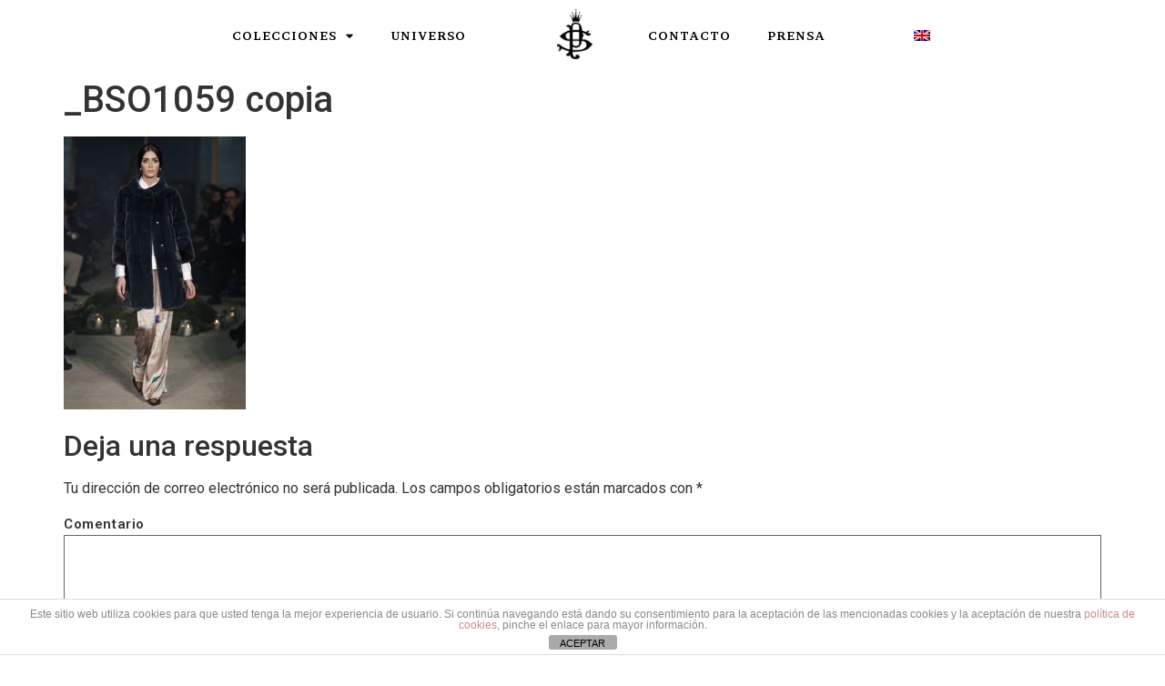

--- FILE ---
content_type: text/html; charset=UTF-8
request_url: https://santiagodelpalacio.com/_bso1059-copia/
body_size: 61570
content:
<!doctype html>
<html dir="ltr" lang="es-ES" prefix="og: https://ogp.me/ns#">
<head>
	<meta charset="UTF-8">
	<meta name="viewport" content="width=device-width, initial-scale=1">
	<link rel="profile" href="https://gmpg.org/xfn/11">
	<title>_BSO1059 copia | Santiago del Palacio</title>
<link rel="alternate" hreflang="en" href="https://santiagodelpalacio.com/en/_bso1059-copia-2/" />
<link rel="alternate" hreflang="es" href="https://santiagodelpalacio.com/_bso1059-copia/" />
<link rel="alternate" hreflang="x-default" href="https://santiagodelpalacio.com/_bso1059-copia/" />

		<!-- All in One SEO 4.9.0 - aioseo.com -->
	<meta name="robots" content="max-image-preview:large" />
	<meta name="author" content="webmaster"/>
	<link rel="canonical" href="https://santiagodelpalacio.com/_bso1059-copia/" />
	<meta name="generator" content="All in One SEO (AIOSEO) 4.9.0" />
		<meta property="og:locale" content="es_ES" />
		<meta property="og:site_name" content="Santiago del Palacio |" />
		<meta property="og:type" content="article" />
		<meta property="og:title" content="_BSO1059 copia | Santiago del Palacio" />
		<meta property="og:url" content="https://santiagodelpalacio.com/_bso1059-copia/" />
		<meta property="article:published_time" content="2022-05-16T23:52:39+00:00" />
		<meta property="article:modified_time" content="2022-05-16T23:52:39+00:00" />
		<meta name="twitter:card" content="summary" />
		<meta name="twitter:title" content="_BSO1059 copia | Santiago del Palacio" />
		<script type="application/ld+json" class="aioseo-schema">
			{"@context":"https:\/\/schema.org","@graph":[{"@type":"BreadcrumbList","@id":"https:\/\/santiagodelpalacio.com\/_bso1059-copia\/#breadcrumblist","itemListElement":[{"@type":"ListItem","@id":"https:\/\/santiagodelpalacio.com#listItem","position":1,"name":"Home","item":"https:\/\/santiagodelpalacio.com","nextItem":{"@type":"ListItem","@id":"https:\/\/santiagodelpalacio.com\/_bso1059-copia\/#listItem","name":"_BSO1059 copia"}},{"@type":"ListItem","@id":"https:\/\/santiagodelpalacio.com\/_bso1059-copia\/#listItem","position":2,"name":"_BSO1059 copia","previousItem":{"@type":"ListItem","@id":"https:\/\/santiagodelpalacio.com#listItem","name":"Home"}}]},{"@type":"ItemPage","@id":"https:\/\/santiagodelpalacio.com\/_bso1059-copia\/#itempage","url":"https:\/\/santiagodelpalacio.com\/_bso1059-copia\/","name":"_BSO1059 copia | Santiago del Palacio","inLanguage":"es-ES","isPartOf":{"@id":"https:\/\/santiagodelpalacio.com\/#website"},"breadcrumb":{"@id":"https:\/\/santiagodelpalacio.com\/_bso1059-copia\/#breadcrumblist"},"author":{"@id":"https:\/\/santiagodelpalacio.com\/author\/webmaster\/#author"},"creator":{"@id":"https:\/\/santiagodelpalacio.com\/author\/webmaster\/#author"},"datePublished":"2022-05-17T01:52:39+02:00","dateModified":"2022-05-17T01:52:39+02:00"},{"@type":"Organization","@id":"https:\/\/santiagodelpalacio.com\/#organization","name":"Santiago del Palacio","url":"https:\/\/santiagodelpalacio.com\/"},{"@type":"Person","@id":"https:\/\/santiagodelpalacio.com\/author\/webmaster\/#author","url":"https:\/\/santiagodelpalacio.com\/author\/webmaster\/","name":"webmaster","image":{"@type":"ImageObject","@id":"https:\/\/santiagodelpalacio.com\/_bso1059-copia\/#authorImage","url":"https:\/\/secure.gravatar.com\/avatar\/c80074181e4873a066f2a8d5a7c4307a?s=96&d=mm&r=g","width":96,"height":96,"caption":"webmaster"}},{"@type":"WebSite","@id":"https:\/\/santiagodelpalacio.com\/#website","url":"https:\/\/santiagodelpalacio.com\/","name":"Santiago del Palacio","inLanguage":"es-ES","publisher":{"@id":"https:\/\/santiagodelpalacio.com\/#organization"}}]}
		</script>
		<!-- All in One SEO -->

<script>window._wca = window._wca || [];</script>
<link rel='dns-prefetch' href='//stats.wp.com' />
<link rel='dns-prefetch' href='//use.fontawesome.com' />
<link rel='dns-prefetch' href='//s.w.org' />
<link rel="alternate" type="application/rss+xml" title="Santiago del Palacio &raquo; Feed" href="https://santiagodelpalacio.com/feed/" />
<link rel="alternate" type="application/rss+xml" title="Santiago del Palacio &raquo; Feed de los comentarios" href="https://santiagodelpalacio.com/comments/feed/" />
<link rel="alternate" type="application/rss+xml" title="Santiago del Palacio &raquo; Comentario _BSO1059 copia del feed" href="https://santiagodelpalacio.com/feed/?attachment_id=4982" />
		<script>
			window._wpemojiSettings = {"baseUrl":"https:\/\/s.w.org\/images\/core\/emoji\/13.0.1\/72x72\/","ext":".png","svgUrl":"https:\/\/s.w.org\/images\/core\/emoji\/13.0.1\/svg\/","svgExt":".svg","source":{"concatemoji":"https:\/\/santiagodelpalacio.com\/wp-includes\/js\/wp-emoji-release.min.js?ver=5.7.14"}};
			!function(e,a,t){var n,r,o,i=a.createElement("canvas"),p=i.getContext&&i.getContext("2d");function s(e,t){var a=String.fromCharCode;p.clearRect(0,0,i.width,i.height),p.fillText(a.apply(this,e),0,0);e=i.toDataURL();return p.clearRect(0,0,i.width,i.height),p.fillText(a.apply(this,t),0,0),e===i.toDataURL()}function c(e){var t=a.createElement("script");t.src=e,t.defer=t.type="text/javascript",a.getElementsByTagName("head")[0].appendChild(t)}for(o=Array("flag","emoji"),t.supports={everything:!0,everythingExceptFlag:!0},r=0;r<o.length;r++)t.supports[o[r]]=function(e){if(!p||!p.fillText)return!1;switch(p.textBaseline="top",p.font="600 32px Arial",e){case"flag":return s([127987,65039,8205,9895,65039],[127987,65039,8203,9895,65039])?!1:!s([55356,56826,55356,56819],[55356,56826,8203,55356,56819])&&!s([55356,57332,56128,56423,56128,56418,56128,56421,56128,56430,56128,56423,56128,56447],[55356,57332,8203,56128,56423,8203,56128,56418,8203,56128,56421,8203,56128,56430,8203,56128,56423,8203,56128,56447]);case"emoji":return!s([55357,56424,8205,55356,57212],[55357,56424,8203,55356,57212])}return!1}(o[r]),t.supports.everything=t.supports.everything&&t.supports[o[r]],"flag"!==o[r]&&(t.supports.everythingExceptFlag=t.supports.everythingExceptFlag&&t.supports[o[r]]);t.supports.everythingExceptFlag=t.supports.everythingExceptFlag&&!t.supports.flag,t.DOMReady=!1,t.readyCallback=function(){t.DOMReady=!0},t.supports.everything||(n=function(){t.readyCallback()},a.addEventListener?(a.addEventListener("DOMContentLoaded",n,!1),e.addEventListener("load",n,!1)):(e.attachEvent("onload",n),a.attachEvent("onreadystatechange",function(){"complete"===a.readyState&&t.readyCallback()})),(n=t.source||{}).concatemoji?c(n.concatemoji):n.wpemoji&&n.twemoji&&(c(n.twemoji),c(n.wpemoji)))}(window,document,window._wpemojiSettings);
		</script>
		<style>
img.wp-smiley,
img.emoji {
	display: inline !important;
	border: none !important;
	box-shadow: none !important;
	height: 1em !important;
	width: 1em !important;
	margin: 0 .07em !important;
	vertical-align: -0.1em !important;
	background: none !important;
	padding: 0 !important;
}
</style>
	<link rel='stylesheet' id='wp-block-library-css'  href='https://santiagodelpalacio.com/wp-includes/css/dist/block-library/style.min.css?ver=5.7.14' media='all' />
<style id='wp-block-library-inline-css'>
.has-text-align-justify{text-align:justify;}
</style>
<link rel='stylesheet' id='aioseo/css/src/vue/standalone/blocks/table-of-contents/global.scss-css'  href='https://santiagodelpalacio.com/wp-content/plugins/all-in-one-seo-pack/dist/Lite/assets/css/table-of-contents/global.e90f6d47.css?ver=4.9.0' media='all' />
<link rel='stylesheet' id='mediaelement-css'  href='https://santiagodelpalacio.com/wp-includes/js/mediaelement/mediaelementplayer-legacy.min.css?ver=4.2.16' media='all' />
<link rel='stylesheet' id='wp-mediaelement-css'  href='https://santiagodelpalacio.com/wp-includes/js/mediaelement/wp-mediaelement.min.css?ver=5.7.14' media='all' />
<link rel='stylesheet' id='wc-blocks-vendors-style-css'  href='https://santiagodelpalacio.com/wp-content/plugins/woocommerce/packages/woocommerce-blocks/build/wc-blocks-vendors-style.css?ver=6.5.2' media='all' />
<link rel='stylesheet' id='wc-blocks-style-css'  href='https://santiagodelpalacio.com/wp-content/plugins/woocommerce/packages/woocommerce-blocks/build/wc-blocks-style.css?ver=6.5.2' media='all' />
<link rel='stylesheet' id='front-estilos-css'  href='https://santiagodelpalacio.com/wp-content/plugins/asesor-cookies-para-la-ley-en-espana/html/front/estilos.css?ver=5.7.14' media='all' />
<link rel='stylesheet' id='contact-form-7-css'  href='https://santiagodelpalacio.com/wp-content/plugins/contact-form-7/includes/css/styles.css?ver=5.5.4' media='all' />
<link rel='stylesheet' id='woocommerce-layout-css'  href='https://santiagodelpalacio.com/wp-content/plugins/woocommerce/assets/css/woocommerce-layout.css?ver=6.1.1' media='all' />
<style id='woocommerce-layout-inline-css'>

	.infinite-scroll .woocommerce-pagination {
		display: none;
	}
</style>
<link rel='stylesheet' id='woocommerce-smallscreen-css'  href='https://santiagodelpalacio.com/wp-content/plugins/woocommerce/assets/css/woocommerce-smallscreen.css?ver=6.1.1' media='only screen and (max-width: 768px)' />
<link rel='stylesheet' id='woocommerce-general-css'  href='https://santiagodelpalacio.com/wp-content/plugins/woocommerce/assets/css/woocommerce.css?ver=6.1.1' media='all' />
<style id='woocommerce-inline-inline-css'>
.woocommerce form .form-row .required { visibility: visible; }
</style>
<link rel='stylesheet' id='wpml-legacy-dropdown-0-css'  href='//santiagodelpalacio.com/wp-content/plugins/sitepress-multilingual-cms/templates/language-switchers/legacy-dropdown/style.min.css?ver=1' media='all' />
<style id='wpml-legacy-dropdown-0-inline-css'>
.wpml-ls-statics-shortcode_actions{background-color:#ffffff;}.wpml-ls-statics-shortcode_actions, .wpml-ls-statics-shortcode_actions .wpml-ls-sub-menu, .wpml-ls-statics-shortcode_actions a {border-color:#ffffff;}
</style>
<link rel='stylesheet' id='wpml-menu-item-0-css'  href='//santiagodelpalacio.com/wp-content/plugins/sitepress-multilingual-cms/templates/language-switchers/menu-item/style.min.css?ver=1' media='all' />
<link rel='stylesheet' id='hello-elementor-css'  href='https://santiagodelpalacio.com/wp-content/themes/hello-elementor/assets/css/reset.css?ver=3.4.5' media='all' />
<link rel='stylesheet' id='hello-elementor-theme-style-css'  href='https://santiagodelpalacio.com/wp-content/themes/hello-elementor/assets/css/theme.css?ver=3.4.5' media='all' />
<link rel='stylesheet' id='hello-elementor-header-footer-css'  href='https://santiagodelpalacio.com/wp-content/themes/hello-elementor/assets/css/header-footer.css?ver=3.4.5' media='all' />
<link rel='stylesheet' id='elementor-icons-css'  href='https://santiagodelpalacio.com/wp-content/plugins/elementor/assets/lib/eicons/css/elementor-icons.min.css?ver=5.14.0' media='all' />
<link rel='stylesheet' id='elementor-frontend-legacy-css'  href='https://santiagodelpalacio.com/wp-content/plugins/elementor/assets/css/frontend-legacy.min.css?ver=3.5.4' media='all' />
<link rel='stylesheet' id='elementor-frontend-css'  href='https://santiagodelpalacio.com/wp-content/plugins/elementor/assets/css/frontend.min.css?ver=3.5.4' media='all' />
<link rel='stylesheet' id='elementor-post-280-css'  href='https://santiagodelpalacio.com/wp-content/uploads/elementor/css/post-280.css?ver=1643911637' media='all' />
<link rel='stylesheet' id='elementor-pro-css'  href='https://santiagodelpalacio.com/wp-content/plugins/elementor-pro/assets/css/frontend.min.css?ver=3.4.1' media='all' />
<link rel='stylesheet' id='elementor-global-css'  href='https://santiagodelpalacio.com/wp-content/uploads/elementor/css/global.css?ver=1643911637' media='all' />
<link rel='stylesheet' id='elementor-post-1092-css'  href='https://santiagodelpalacio.com/wp-content/uploads/elementor/css/post-1092.css?ver=1760912566' media='all' />
<link rel='stylesheet' id='elementor-post-1364-css'  href='https://santiagodelpalacio.com/wp-content/uploads/elementor/css/post-1364.css?ver=1643911638' media='all' />
<link rel='stylesheet' id='font-awesome-official-css'  href='https://use.fontawesome.com/releases/v5.15.4/css/all.css' media='all' integrity="sha384-DyZ88mC6Up2uqS4h/KRgHuoeGwBcD4Ng9SiP4dIRy0EXTlnuz47vAwmeGwVChigm" crossorigin="anonymous" />
<link rel='stylesheet' id='font-awesome-official-v4shim-css'  href='https://use.fontawesome.com/releases/v5.15.4/css/v4-shims.css' media='all' integrity="sha384-Vq76wejb3QJM4nDatBa5rUOve+9gkegsjCebvV/9fvXlGWo4HCMR4cJZjjcF6Viv" crossorigin="anonymous" />
<style id='font-awesome-official-v4shim-inline-css'>
@font-face {
font-family: "FontAwesome";
font-display: block;
src: url("https://use.fontawesome.com/releases/v5.15.4/webfonts/fa-brands-400.eot"),
		url("https://use.fontawesome.com/releases/v5.15.4/webfonts/fa-brands-400.eot?#iefix") format("embedded-opentype"),
		url("https://use.fontawesome.com/releases/v5.15.4/webfonts/fa-brands-400.woff2") format("woff2"),
		url("https://use.fontawesome.com/releases/v5.15.4/webfonts/fa-brands-400.woff") format("woff"),
		url("https://use.fontawesome.com/releases/v5.15.4/webfonts/fa-brands-400.ttf") format("truetype"),
		url("https://use.fontawesome.com/releases/v5.15.4/webfonts/fa-brands-400.svg#fontawesome") format("svg");
}

@font-face {
font-family: "FontAwesome";
font-display: block;
src: url("https://use.fontawesome.com/releases/v5.15.4/webfonts/fa-solid-900.eot"),
		url("https://use.fontawesome.com/releases/v5.15.4/webfonts/fa-solid-900.eot?#iefix") format("embedded-opentype"),
		url("https://use.fontawesome.com/releases/v5.15.4/webfonts/fa-solid-900.woff2") format("woff2"),
		url("https://use.fontawesome.com/releases/v5.15.4/webfonts/fa-solid-900.woff") format("woff"),
		url("https://use.fontawesome.com/releases/v5.15.4/webfonts/fa-solid-900.ttf") format("truetype"),
		url("https://use.fontawesome.com/releases/v5.15.4/webfonts/fa-solid-900.svg#fontawesome") format("svg");
}

@font-face {
font-family: "FontAwesome";
font-display: block;
src: url("https://use.fontawesome.com/releases/v5.15.4/webfonts/fa-regular-400.eot"),
		url("https://use.fontawesome.com/releases/v5.15.4/webfonts/fa-regular-400.eot?#iefix") format("embedded-opentype"),
		url("https://use.fontawesome.com/releases/v5.15.4/webfonts/fa-regular-400.woff2") format("woff2"),
		url("https://use.fontawesome.com/releases/v5.15.4/webfonts/fa-regular-400.woff") format("woff"),
		url("https://use.fontawesome.com/releases/v5.15.4/webfonts/fa-regular-400.ttf") format("truetype"),
		url("https://use.fontawesome.com/releases/v5.15.4/webfonts/fa-regular-400.svg#fontawesome") format("svg");
unicode-range: U+F004-F005,U+F007,U+F017,U+F022,U+F024,U+F02E,U+F03E,U+F044,U+F057-F059,U+F06E,U+F070,U+F075,U+F07B-F07C,U+F080,U+F086,U+F089,U+F094,U+F09D,U+F0A0,U+F0A4-F0A7,U+F0C5,U+F0C7-F0C8,U+F0E0,U+F0EB,U+F0F3,U+F0F8,U+F0FE,U+F111,U+F118-F11A,U+F11C,U+F133,U+F144,U+F146,U+F14A,U+F14D-F14E,U+F150-F152,U+F15B-F15C,U+F164-F165,U+F185-F186,U+F191-F192,U+F1AD,U+F1C1-F1C9,U+F1CD,U+F1D8,U+F1E3,U+F1EA,U+F1F6,U+F1F9,U+F20A,U+F247-F249,U+F24D,U+F254-F25B,U+F25D,U+F267,U+F271-F274,U+F279,U+F28B,U+F28D,U+F2B5-F2B6,U+F2B9,U+F2BB,U+F2BD,U+F2C1-F2C2,U+F2D0,U+F2D2,U+F2DC,U+F2ED,U+F328,U+F358-F35B,U+F3A5,U+F3D1,U+F410,U+F4AD;
}
</style>
<link rel='stylesheet' id='google-fonts-1-css'  href='https://fonts.googleapis.com/css?family=Roboto%3A100%2C100italic%2C200%2C200italic%2C300%2C300italic%2C400%2C400italic%2C500%2C500italic%2C600%2C600italic%2C700%2C700italic%2C800%2C800italic%2C900%2C900italic%7CRoboto+Slab%3A100%2C100italic%2C200%2C200italic%2C300%2C300italic%2C400%2C400italic%2C500%2C500italic%2C600%2C600italic%2C700%2C700italic%2C800%2C800italic%2C900%2C900italic%7CBrawler%3A100%2C100italic%2C200%2C200italic%2C300%2C300italic%2C400%2C400italic%2C500%2C500italic%2C600%2C600italic%2C700%2C700italic%2C800%2C800italic%2C900%2C900italic&#038;display=auto&#038;ver=5.7.14' media='all' />
<link rel='stylesheet' id='elementor-icons-shared-0-css'  href='https://santiagodelpalacio.com/wp-content/plugins/elementor/assets/lib/font-awesome/css/fontawesome.min.css?ver=5.15.3' media='all' />
<link rel='stylesheet' id='elementor-icons-fa-solid-css'  href='https://santiagodelpalacio.com/wp-content/plugins/elementor/assets/lib/font-awesome/css/solid.min.css?ver=5.15.3' media='all' />
<link rel='stylesheet' id='elementor-icons-fa-brands-css'  href='https://santiagodelpalacio.com/wp-content/plugins/elementor/assets/lib/font-awesome/css/brands.min.css?ver=5.15.3' media='all' />
<link rel='stylesheet' id='jetpack_css-css'  href='https://santiagodelpalacio.com/wp-content/plugins/jetpack/css/jetpack.css?ver=10.4.2' media='all' />
<script src='https://santiagodelpalacio.com/wp-includes/js/jquery/jquery.min.js?ver=3.5.1' id='jquery-core-js'></script>
<script src='https://santiagodelpalacio.com/wp-includes/js/jquery/jquery-migrate.min.js?ver=3.3.2' id='jquery-migrate-js'></script>
<script id='wpml-cookie-js-extra'>
var wpml_cookies = {"wp-wpml_current_language":{"value":"es","expires":1,"path":"\/"}};
var wpml_cookies = {"wp-wpml_current_language":{"value":"es","expires":1,"path":"\/"}};
</script>
<script src='https://santiagodelpalacio.com/wp-content/plugins/sitepress-multilingual-cms/res/js/cookies/language-cookie.js?ver=4.5.2' id='wpml-cookie-js'></script>
<script id='front-principal-js-extra'>
var cdp_cookies_info = {"url_plugin":"https:\/\/santiagodelpalacio.com\/wp-content\/plugins\/asesor-cookies-para-la-ley-en-espana\/plugin.php","url_admin_ajax":"https:\/\/santiagodelpalacio.com\/wp-admin\/admin-ajax.php"};
</script>
<script src='https://santiagodelpalacio.com/wp-content/plugins/asesor-cookies-para-la-ley-en-espana/html/front/principal.js?ver=5.7.14' id='front-principal-js'></script>
<script src='//santiagodelpalacio.com/wp-content/plugins/sitepress-multilingual-cms/templates/language-switchers/legacy-dropdown/script.min.js?ver=1' id='wpml-legacy-dropdown-0-js'></script>
<script defer src='https://stats.wp.com/s-202603.js' id='woocommerce-analytics-js'></script>
<link rel="https://api.w.org/" href="https://santiagodelpalacio.com/wp-json/" /><link rel="alternate" type="application/json" href="https://santiagodelpalacio.com/wp-json/wp/v2/media/4982" /><link rel="EditURI" type="application/rsd+xml" title="RSD" href="https://santiagodelpalacio.com/xmlrpc.php?rsd" />
<link rel="wlwmanifest" type="application/wlwmanifest+xml" href="https://santiagodelpalacio.com/wp-includes/wlwmanifest.xml" /> 
<meta name="generator" content="WordPress 5.7.14" />
<meta name="generator" content="WooCommerce 6.1.1" />
<link rel='shortlink' href='https://santiagodelpalacio.com/?p=4982' />
<link rel="alternate" type="application/json+oembed" href="https://santiagodelpalacio.com/wp-json/oembed/1.0/embed?url=https%3A%2F%2Fsantiagodelpalacio.com%2F_bso1059-copia%2F" />
<link rel="alternate" type="text/xml+oembed" href="https://santiagodelpalacio.com/wp-json/oembed/1.0/embed?url=https%3A%2F%2Fsantiagodelpalacio.com%2F_bso1059-copia%2F&#038;format=xml" />
<meta name="generator" content="WPML ver:4.5.2 stt:1,2;" />
<!-- This site is powered by WooCommerce Redsys Gateway Light v.6.5.0 - https://es.wordpress.org/plugins/woo-redsys-gateway-light/ --><style type='text/css'>img#wpstats{display:none}</style>
			<noscript><style>.woocommerce-product-gallery{ opacity: 1 !important; }</style></noscript>
	
<!-- Meta Pixel Code -->
<script type='text/javascript'>
!function(f,b,e,v,n,t,s){if(f.fbq)return;n=f.fbq=function(){n.callMethod?
n.callMethod.apply(n,arguments):n.queue.push(arguments)};if(!f._fbq)f._fbq=n;
n.push=n;n.loaded=!0;n.version='2.0';n.queue=[];t=b.createElement(e);t.async=!0;
t.src=v;s=b.getElementsByTagName(e)[0];s.parentNode.insertBefore(t,s)}(window,
document,'script','https://connect.facebook.net/en_US/fbevents.js');
</script>
<!-- End Meta Pixel Code -->
<script type='text/javascript'>var url = window.location.origin + '?ob=open-bridge';
            fbq('set', 'openbridge', '765408970500373', url);
fbq('init', '765408970500373', {}, {
    "agent": "wordpress-5.7.14-4.1.5"
})</script><script type='text/javascript'>
    fbq('track', 'PageView', []);
  </script><link rel="icon" href="https://santiagodelpalacio.com/wp-content/uploads/2021/01/cropped-isotipo-sdp-png-32x32.png" sizes="32x32" />
<link rel="icon" href="https://santiagodelpalacio.com/wp-content/uploads/2021/01/cropped-isotipo-sdp-png-192x192.png" sizes="192x192" />
<link rel="apple-touch-icon" href="https://santiagodelpalacio.com/wp-content/uploads/2021/01/cropped-isotipo-sdp-png-180x180.png" />
<meta name="msapplication-TileImage" content="https://santiagodelpalacio.com/wp-content/uploads/2021/01/cropped-isotipo-sdp-png-270x270.png" />
		<style id="wp-custom-css">
			/* Cambio del botón de carrito */

.checkout-button.button.alt.wc-forward {
color: #ffffff !important;
background-color: #000000 !important;
}

.checkout-button.button.alt.wc-forward:hover {
background-color: #474b4e !important;
color: #ffffff !important;
}

/* cambio del aviso de cupón */

.woocommerce-info {
background-color: #ffffff !important;
color: #000000 !important;
}

/* Cambio del botón de pago */

.woocommerce #payment #place_order, .woocommerce-page #payment #place_order {
background-color: #000000 !important;
color: #ffffff !important;
}
 /* PERSONALIZAR CHECKOUT y CARRITO woocommerce */
.woocommerce .woocommerce-error, .woocommerce .woocommerce-info, .woocommerce .woocommerce-message {background: #ffffff;}

.woocommerce td {border: 0px solid #000000;}
.woocommerce th {border: 0px solid #000000;}

.woocommerce table.shop_table th {  padding: 10px 18px;   }

td.actions {
    border: none!important;
}

thead tr th {
    color: white !important;
 background-color: #000000;
    padding-top: 10px!important;
    padding-bottom: 10px!important;
    padding-left: 20px!important;
    padding-right: 20px!important;
}

 .woocommerce-page .quantity input.qty {
background-color: #ffffff !important;
}

.woocommerce table.shop_table{
   border: 0px solid rgba(0, 0, 0, 0);
}

#main-content table.cart tr {
font-weight: bold;
}
/* Hide the "x" */
 
a.remove {
    text-indent: -9999px;
    border: 0;
}
 
/* Add a Fontawesome icon instead */
/* Learn More in the Following Paragraphs */
 
a.remove:before {
    font-family: FontAwesome;
    content: "\f2ed";
	    padding-top: 4px!important;

		    padding-right: 3px!important;
    float: right;
	font-size: 16px;
		font-weight: 300;
    text-indent: 0;
	    color: black !important;
}
		</style>
		</head>
<body class="attachment attachment-template-default single single-attachment postid-4982 attachmentid-4982 attachment-jpeg wp-embed-responsive theme-hello-elementor woocommerce-no-js hello-elementor-default elementor-default elementor-kit-280">


<!-- Meta Pixel Code -->
<noscript>
<img height="1" width="1" style="display:none" alt="fbpx"
src="https://www.facebook.com/tr?id=765408970500373&ev=PageView&noscript=1" />
</noscript>
<!-- End Meta Pixel Code -->

<a class="skip-link screen-reader-text" href="#content">Ir al contenido</a>

		<div data-elementor-type="header" data-elementor-id="1092" class="elementor elementor-1092 elementor-location-header" data-elementor-settings="[]">
		<div class="elementor-section-wrap">
					<section class="elementor-section elementor-top-section elementor-element elementor-element-5663d5b elementor-hidden-phone elementor-section-boxed elementor-section-height-default elementor-section-height-default" data-id="5663d5b" data-element_type="section">
						<div class="elementor-container elementor-column-gap-default">
							<div class="elementor-row">
					<div class="elementor-column elementor-col-16 elementor-top-column elementor-element elementor-element-6c0ad4c" data-id="6c0ad4c" data-element_type="column">
			<div class="elementor-column-wrap">
							<div class="elementor-widget-wrap">
								</div>
					</div>
		</div>
				<div class="elementor-column elementor-col-16 elementor-top-column elementor-element elementor-element-ff066d9" data-id="ff066d9" data-element_type="column">
			<div class="elementor-column-wrap elementor-element-populated">
							<div class="elementor-widget-wrap">
						<div class="elementor-element elementor-element-7512e63 elementor-nav-menu__align-center elementor-nav-menu--dropdown-none elementor-widget elementor-widget-nav-menu" data-id="7512e63" data-element_type="widget" data-settings="{&quot;layout&quot;:&quot;horizontal&quot;,&quot;submenu_icon&quot;:{&quot;value&quot;:&quot;&lt;i class=\&quot;fas fa-caret-down\&quot;&gt;&lt;\/i&gt;&quot;,&quot;library&quot;:&quot;fa-solid&quot;}}" data-widget_type="nav-menu.default">
				<div class="elementor-widget-container">
						<nav migration_allowed="1" migrated="0" role="navigation" class="elementor-nav-menu--main elementor-nav-menu__container elementor-nav-menu--layout-horizontal e--pointer-none"><ul id="menu-1-7512e63" class="elementor-nav-menu"><li class="menu-item menu-item-type-post_type menu-item-object-page menu-item-has-children menu-item-2749"><a href="https://santiagodelpalacio.com/colecciones/" class="elementor-item">COLECCIONES</a>
<ul class="sub-menu elementor-nav-menu--dropdown">
	<li class="menu-item menu-item-type-post_type menu-item-object-page menu-item-5975"><a href="https://santiagodelpalacio.com/2024-2025-fw-belle-du-jour/" class="elementor-sub-item">2024/2025 FW «Belle Du Jour»</a></li>
	<li class="menu-item menu-item-type-post_type menu-item-object-page menu-item-5732"><a href="https://santiagodelpalacio.com/2023-2024-anna/" class="elementor-sub-item">2023/2024 FW «Anna»</a></li>
	<li class="menu-item menu-item-type-post_type menu-item-object-page menu-item-5265"><a href="https://santiagodelpalacio.com/2022-2023-baltasar/" class="elementor-sub-item">2022/2023 FW «Baltasar»</a></li>
	<li class="menu-item menu-item-type-post_type menu-item-object-page menu-item-3604"><a href="https://santiagodelpalacio.com/2021-2022-alone/" class="elementor-sub-item">2021 FW «Alone»</a></li>
	<li class="menu-item menu-item-type-post_type menu-item-object-page menu-item-2767"><a href="https://santiagodelpalacio.com/2021-sfa-es/" class="elementor-sub-item">2021 Spanish Fur Association</a></li>
	<li class="menu-item menu-item-type-post_type menu-item-object-page menu-item-2768"><a href="https://santiagodelpalacio.com/2019-2020-es/" class="elementor-sub-item">2019/2020 FW «Senza Tempo»</a></li>
	<li class="menu-item menu-item-type-post_type menu-item-object-page menu-item-4117"><a href="https://santiagodelpalacio.com/2018-2019-fw-madeleine/" class="elementor-sub-item">2018/2019 FW «Madeleine»</a></li>
	<li class="menu-item menu-item-type-post_type menu-item-object-page menu-item-4116"><a href="https://santiagodelpalacio.com/2017-2018-es/" class="elementor-sub-item">2017/2018 FW «John»</a></li>
	<li class="menu-item menu-item-type-post_type menu-item-object-page menu-item-4475"><a href="https://santiagodelpalacio.com/2016-2017-fw-cesar/" class="elementor-sub-item">2016/2017 FW «César»</a></li>
	<li class="menu-item menu-item-type-post_type menu-item-object-page menu-item-4997"><a href="https://santiagodelpalacio.com/2015-2016-fw-monroe/" class="elementor-sub-item">2015/2016 FW «Monroe»</a></li>
	<li class="menu-item menu-item-type-post_type menu-item-object-page menu-item-4996"><a href="https://santiagodelpalacio.com/2014-2015-fw-classic/" class="elementor-sub-item">2014/2015 FW «Classic»</a></li>
</ul>
</li>
<li class="menu-item menu-item-type-post_type menu-item-object-page menu-item-2568"><a href="https://santiagodelpalacio.com/universo/" class="elementor-item">Universo</a></li>
</ul></nav>
					<div class="elementor-menu-toggle" role="button" tabindex="0" aria-label="Menu Toggle" aria-expanded="false">
			<i aria-hidden="true" role="presentation" class="eicon-menu-bar"></i>			<span class="elementor-screen-only">Menu</span>
		</div>
			<nav class="elementor-nav-menu--dropdown elementor-nav-menu__container" role="navigation" aria-hidden="true"><ul id="menu-2-7512e63" class="elementor-nav-menu"><li class="menu-item menu-item-type-post_type menu-item-object-page menu-item-has-children menu-item-2749"><a href="https://santiagodelpalacio.com/colecciones/" class="elementor-item" tabindex="-1">COLECCIONES</a>
<ul class="sub-menu elementor-nav-menu--dropdown">
	<li class="menu-item menu-item-type-post_type menu-item-object-page menu-item-5975"><a href="https://santiagodelpalacio.com/2024-2025-fw-belle-du-jour/" class="elementor-sub-item" tabindex="-1">2024/2025 FW «Belle Du Jour»</a></li>
	<li class="menu-item menu-item-type-post_type menu-item-object-page menu-item-5732"><a href="https://santiagodelpalacio.com/2023-2024-anna/" class="elementor-sub-item" tabindex="-1">2023/2024 FW «Anna»</a></li>
	<li class="menu-item menu-item-type-post_type menu-item-object-page menu-item-5265"><a href="https://santiagodelpalacio.com/2022-2023-baltasar/" class="elementor-sub-item" tabindex="-1">2022/2023 FW «Baltasar»</a></li>
	<li class="menu-item menu-item-type-post_type menu-item-object-page menu-item-3604"><a href="https://santiagodelpalacio.com/2021-2022-alone/" class="elementor-sub-item" tabindex="-1">2021 FW «Alone»</a></li>
	<li class="menu-item menu-item-type-post_type menu-item-object-page menu-item-2767"><a href="https://santiagodelpalacio.com/2021-sfa-es/" class="elementor-sub-item" tabindex="-1">2021 Spanish Fur Association</a></li>
	<li class="menu-item menu-item-type-post_type menu-item-object-page menu-item-2768"><a href="https://santiagodelpalacio.com/2019-2020-es/" class="elementor-sub-item" tabindex="-1">2019/2020 FW «Senza Tempo»</a></li>
	<li class="menu-item menu-item-type-post_type menu-item-object-page menu-item-4117"><a href="https://santiagodelpalacio.com/2018-2019-fw-madeleine/" class="elementor-sub-item" tabindex="-1">2018/2019 FW «Madeleine»</a></li>
	<li class="menu-item menu-item-type-post_type menu-item-object-page menu-item-4116"><a href="https://santiagodelpalacio.com/2017-2018-es/" class="elementor-sub-item" tabindex="-1">2017/2018 FW «John»</a></li>
	<li class="menu-item menu-item-type-post_type menu-item-object-page menu-item-4475"><a href="https://santiagodelpalacio.com/2016-2017-fw-cesar/" class="elementor-sub-item" tabindex="-1">2016/2017 FW «César»</a></li>
	<li class="menu-item menu-item-type-post_type menu-item-object-page menu-item-4997"><a href="https://santiagodelpalacio.com/2015-2016-fw-monroe/" class="elementor-sub-item" tabindex="-1">2015/2016 FW «Monroe»</a></li>
	<li class="menu-item menu-item-type-post_type menu-item-object-page menu-item-4996"><a href="https://santiagodelpalacio.com/2014-2015-fw-classic/" class="elementor-sub-item" tabindex="-1">2014/2015 FW «Classic»</a></li>
</ul>
</li>
<li class="menu-item menu-item-type-post_type menu-item-object-page menu-item-2568"><a href="https://santiagodelpalacio.com/universo/" class="elementor-item" tabindex="-1">Universo</a></li>
</ul></nav>
				</div>
				</div>
						</div>
					</div>
		</div>
				<div class="elementor-column elementor-col-16 elementor-top-column elementor-element elementor-element-f30d58b" data-id="f30d58b" data-element_type="column">
			<div class="elementor-column-wrap elementor-element-populated">
							<div class="elementor-widget-wrap">
						<div class="elementor-element elementor-element-b85e0b2 elementor-widget elementor-widget-image" data-id="b85e0b2" data-element_type="widget" data-widget_type="image.default">
				<div class="elementor-widget-container">
								<div class="elementor-image">
													<a href="https://santiagodelpalacio.com/">
							<img width="703" height="1024" src="https://santiagodelpalacio.com/wp-content/uploads/2020/12/imagotipo-negro-sdp-703x1024.png" class="attachment-large size-large" alt="" loading="lazy" srcset="https://santiagodelpalacio.com/wp-content/uploads/2020/12/imagotipo-negro-sdp-703x1024.png 703w, https://santiagodelpalacio.com/wp-content/uploads/2020/12/imagotipo-negro-sdp-300x437.png 300w, https://santiagodelpalacio.com/wp-content/uploads/2020/12/imagotipo-negro-sdp-600x875.png 600w, https://santiagodelpalacio.com/wp-content/uploads/2020/12/imagotipo-negro-sdp-206x300.png 206w, https://santiagodelpalacio.com/wp-content/uploads/2020/12/imagotipo-negro-sdp-768x1119.png 768w, https://santiagodelpalacio.com/wp-content/uploads/2020/12/imagotipo-negro-sdp.png 1001w" sizes="(max-width: 703px) 100vw, 703px" />								</a>
														</div>
						</div>
				</div>
						</div>
					</div>
		</div>
				<div class="elementor-column elementor-col-16 elementor-top-column elementor-element elementor-element-9cd0cb2" data-id="9cd0cb2" data-element_type="column">
			<div class="elementor-column-wrap elementor-element-populated">
							<div class="elementor-widget-wrap">
						<div class="elementor-element elementor-element-5a16856 elementor-nav-menu__align-center elementor-nav-menu--dropdown-none elementor-widget elementor-widget-nav-menu" data-id="5a16856" data-element_type="widget" data-settings="{&quot;layout&quot;:&quot;horizontal&quot;,&quot;submenu_icon&quot;:{&quot;value&quot;:&quot;&lt;i class=\&quot;fas fa-caret-down\&quot;&gt;&lt;\/i&gt;&quot;,&quot;library&quot;:&quot;fa-solid&quot;}}" data-widget_type="nav-menu.default">
				<div class="elementor-widget-container">
						<nav migration_allowed="1" migrated="0" role="navigation" class="elementor-nav-menu--main elementor-nav-menu__container elementor-nav-menu--layout-horizontal e--pointer-text e--animation-none"><ul id="menu-1-5a16856" class="elementor-nav-menu"><li class="menu-item menu-item-type-post_type menu-item-object-page menu-item-1097"><a href="https://santiagodelpalacio.com/contacto/" class="elementor-item">Contacto</a></li>
<li class="menu-item menu-item-type-post_type menu-item-object-page menu-item-5974"><a href="https://santiagodelpalacio.com/prensa/" class="elementor-item">Prensa</a></li>
</ul></nav>
					<div class="elementor-menu-toggle" role="button" tabindex="0" aria-label="Menu Toggle" aria-expanded="false">
			<i aria-hidden="true" role="presentation" class="eicon-menu-bar"></i>			<span class="elementor-screen-only">Menu</span>
		</div>
			<nav class="elementor-nav-menu--dropdown elementor-nav-menu__container" role="navigation" aria-hidden="true"><ul id="menu-2-5a16856" class="elementor-nav-menu"><li class="menu-item menu-item-type-post_type menu-item-object-page menu-item-1097"><a href="https://santiagodelpalacio.com/contacto/" class="elementor-item" tabindex="-1">Contacto</a></li>
<li class="menu-item menu-item-type-post_type menu-item-object-page menu-item-5974"><a href="https://santiagodelpalacio.com/prensa/" class="elementor-item" tabindex="-1">Prensa</a></li>
</ul></nav>
				</div>
				</div>
						</div>
					</div>
		</div>
				<div class="elementor-column elementor-col-16 elementor-top-column elementor-element elementor-element-0107f26" data-id="0107f26" data-element_type="column">
			<div class="elementor-column-wrap">
							<div class="elementor-widget-wrap">
								</div>
					</div>
		</div>
				<div class="elementor-column elementor-col-16 elementor-top-column elementor-element elementor-element-baf75a4" data-id="baf75a4" data-element_type="column">
			<div class="elementor-column-wrap elementor-element-populated">
							<div class="elementor-widget-wrap">
						<div class="elementor-element elementor-element-b9fdca2 elementor-nav-menu--dropdown-tablet elementor-nav-menu__text-align-aside elementor-nav-menu--toggle elementor-nav-menu--burger elementor-widget elementor-widget-nav-menu" data-id="b9fdca2" data-element_type="widget" data-settings="{&quot;layout&quot;:&quot;horizontal&quot;,&quot;submenu_icon&quot;:{&quot;value&quot;:&quot;&lt;i class=\&quot;fas fa-caret-down\&quot;&gt;&lt;\/i&gt;&quot;,&quot;library&quot;:&quot;fa-solid&quot;},&quot;toggle&quot;:&quot;burger&quot;}" data-widget_type="nav-menu.default">
				<div class="elementor-widget-container">
						<nav migration_allowed="1" migrated="0" role="navigation" class="elementor-nav-menu--main elementor-nav-menu__container elementor-nav-menu--layout-horizontal e--pointer-none"><ul id="menu-1-b9fdca2" class="elementor-nav-menu"><li class="menu-item wpml-ls-slot-37 wpml-ls-item wpml-ls-item-en wpml-ls-menu-item wpml-ls-first-item wpml-ls-last-item menu-item-type-wpml_ls_menu_item menu-item-object-wpml_ls_menu_item menu-item-wpml-ls-37-en"><a href="https://santiagodelpalacio.com/en/_bso1059-copia-2/" class="elementor-item"><img
            class="wpml-ls-flag"
            src="https://santiagodelpalacio.com/wp-content/plugins/sitepress-multilingual-cms/res/flags/en.png"
            alt="Inglés"
            
            
    /></a></li>
</ul></nav>
					<div class="elementor-menu-toggle" role="button" tabindex="0" aria-label="Menu Toggle" aria-expanded="false">
			<i aria-hidden="true" role="presentation" class="eicon-menu-bar"></i>			<span class="elementor-screen-only">Menu</span>
		</div>
			<nav class="elementor-nav-menu--dropdown elementor-nav-menu__container" role="navigation" aria-hidden="true"><ul id="menu-2-b9fdca2" class="elementor-nav-menu"><li class="menu-item wpml-ls-slot-37 wpml-ls-item wpml-ls-item-en wpml-ls-menu-item wpml-ls-first-item wpml-ls-last-item menu-item-type-wpml_ls_menu_item menu-item-object-wpml_ls_menu_item menu-item-wpml-ls-37-en"><a href="https://santiagodelpalacio.com/en/_bso1059-copia-2/" class="elementor-item" tabindex="-1"><img
            class="wpml-ls-flag"
            src="https://santiagodelpalacio.com/wp-content/plugins/sitepress-multilingual-cms/res/flags/en.png"
            alt="Inglés"
            
            
    /></a></li>
</ul></nav>
				</div>
				</div>
						</div>
					</div>
		</div>
								</div>
					</div>
		</section>
				</div>
		</div>
		
<main id="content" class="site-main post-4982 attachment type-attachment status-inherit hentry">

			<div class="page-header">
			<h1 class="entry-title">_BSO1059 copia</h1>		</div>
	
	<div class="page-content">
		<p class="attachment"><a href='https://santiagodelpalacio.com/wp-content/uploads/2022/05/BSO1059-copia.jpg'><img width="200" height="300" src="https://santiagodelpalacio.com/wp-content/uploads/2022/05/BSO1059-copia-200x300.jpg" class="attachment-medium size-medium" alt="" loading="lazy" srcset="https://santiagodelpalacio.com/wp-content/uploads/2022/05/BSO1059-copia-200x300.jpg 200w, https://santiagodelpalacio.com/wp-content/uploads/2022/05/BSO1059-copia-300x450.jpg 300w, https://santiagodelpalacio.com/wp-content/uploads/2022/05/BSO1059-copia-600x900.jpg 600w, https://santiagodelpalacio.com/wp-content/uploads/2022/05/BSO1059-copia.jpg 667w" sizes="(max-width: 200px) 100vw, 200px" /></a></p>

		
			</div>

	<section id="comments" class="comments-area">

	
		<div id="respond" class="comment-respond">
		<h2 id="reply-title" class="comment-reply-title">Deja una respuesta <small><a rel="nofollow" id="cancel-comment-reply-link" href="/_bso1059-copia/#respond" style="display:none;">Cancelar la respuesta</a></small></h2><form action="https://santiagodelpalacio.com/wp-comments-post.php" method="post" id="commentform" class="comment-form" novalidate><p class="comment-notes"><span id="email-notes">Tu dirección de correo electrónico no será publicada.</span> Los campos obligatorios están marcados con <span class="required">*</span></p><p class="comment-form-comment"><label for="comment">Comentario</label> <textarea id="comment" name="comment" cols="45" rows="8" maxlength="65525" required="required"></textarea></p><input name="wpml_language_code" type="hidden" value="es" /><p class="comment-form-author"><label for="author">Nombre <span class="required">*</span></label> <input id="author" name="author" type="text" value="" size="30" maxlength="245" required='required' /></p>
<p class="comment-form-email"><label for="email">Correo electrónico <span class="required">*</span></label> <input id="email" name="email" type="email" value="" size="30" maxlength="100" aria-describedby="email-notes" required='required' /></p>
<p class="comment-form-url"><label for="url">Web</label> <input id="url" name="url" type="url" value="" size="30" maxlength="200" /></p>
<p class="comment-form-cookies-consent"><input id="wp-comment-cookies-consent" name="wp-comment-cookies-consent" type="checkbox" value="yes" /> <label for="wp-comment-cookies-consent">Guarda mi nombre, correo electrónico y web en este navegador para la próxima vez que comente.</label></p>
<p class="form-submit"><input name="submit" type="submit" id="submit" class="submit" value="Publicar el comentario" /> <input type='hidden' name='comment_post_ID' value='4982' id='comment_post_ID' />
<input type='hidden' name='comment_parent' id='comment_parent' value='0' />
</p><p style="display: none;"><input type="hidden" id="akismet_comment_nonce" name="akismet_comment_nonce" value="e1aefccbc7" /></p><p style="display: none !important;"><label>&#916;<textarea name="ak_hp_textarea" cols="45" rows="8" maxlength="100"></textarea></label><input type="hidden" id="ak_js_1" name="ak_js" value="175"/><script>document.getElementById( "ak_js_1" ).setAttribute( "value", ( new Date() ).getTime() );</script></p></form>	</div><!-- #respond -->
	
</section>

</main>

			<div data-elementor-type="footer" data-elementor-id="1364" class="elementor elementor-1364 elementor-location-footer" data-elementor-settings="[]">
		<div class="elementor-section-wrap">
					<section class="elementor-section elementor-top-section elementor-element elementor-element-4b0915d elementor-hidden-desktop elementor-section-boxed elementor-section-height-default elementor-section-height-default" data-id="4b0915d" data-element_type="section">
						<div class="elementor-container elementor-column-gap-default">
							<div class="elementor-row">
					<div class="elementor-column elementor-col-100 elementor-top-column elementor-element elementor-element-c7f86fa" data-id="c7f86fa" data-element_type="column">
			<div class="elementor-column-wrap elementor-element-populated">
							<div class="elementor-widget-wrap">
						<div class="elementor-element elementor-element-0fe6f7c elementor-view-default elementor-widget elementor-widget-icon" data-id="0fe6f7c" data-element_type="widget" id="header" data-widget_type="icon.default">
				<div class="elementor-widget-container">
					<div class="elementor-icon-wrapper">
			<a class="elementor-icon" href="#header">
			<svg xmlns="http://www.w3.org/2000/svg" xmlns:xlink="http://www.w3.org/1999/xlink" id="Capa_1" x="0px" y="0px" viewBox="0 0 490 490" style="enable-background:new 0 0 490 490;" xml:space="preserve">
<g>
	<polygon points="252.656,490 252.656,116.732 351.858,241.949 363.851,232.439 245,82.394 126.149,232.439 138.141,241.949    237.344,116.732 237.344,490  "></polygon>
	<rect width="490" height="15.313"></rect>
</g>
<g>
</g>
<g>
</g>
<g>
</g>
<g>
</g>
<g>
</g>
<g>
</g>
<g>
</g>
<g>
</g>
<g>
</g>
<g>
</g>
<g>
</g>
<g>
</g>
<g>
</g>
<g>
</g>
<g>
</g>
</svg>			</a>
		</div>
				</div>
				</div>
						</div>
					</div>
		</div>
								</div>
					</div>
		</section>
				<footer class="elementor-section elementor-top-section elementor-element elementor-element-21240560 elementor-section-full_width elementor-section-height-default elementor-section-height-default" data-id="21240560" data-element_type="section" data-settings="{&quot;background_background&quot;:&quot;classic&quot;}">
						<div class="elementor-container elementor-column-gap-no">
							<div class="elementor-row">
					<div class="elementor-column elementor-col-50 elementor-top-column elementor-element elementor-element-57b500dc" data-id="57b500dc" data-element_type="column">
			<div class="elementor-column-wrap elementor-element-populated">
							<div class="elementor-widget-wrap">
						<div class="elementor-element elementor-element-6ac49a4d elementor-widget elementor-widget-text-editor" data-id="6ac49a4d" data-element_type="widget" data-widget_type="text-editor.default">
				<div class="elementor-widget-container">
								<div class="elementor-text-editor elementor-clearfix">
				<p><span style="color: #ffffff;"><a style="color: #ffffff;" href="https://santiagodelpalacio.com/politica-de-cookies/">Política de Cookies</a></span></p>					</div>
						</div>
				</div>
						</div>
					</div>
		</div>
				<div class="elementor-column elementor-col-50 elementor-top-column elementor-element elementor-element-605e4e78" data-id="605e4e78" data-element_type="column">
			<div class="elementor-column-wrap elementor-element-populated">
							<div class="elementor-widget-wrap">
						<div class="elementor-element elementor-element-75d3b796 elementor-widget elementor-widget-text-editor" data-id="75d3b796" data-element_type="widget" data-widget_type="text-editor.default">
				<div class="elementor-widget-container">
								<div class="elementor-text-editor elementor-clearfix">
				<p><span style="color: #ffffff;"><a style="color: #ffffff;" href="https://santiagodelpalacio.com/condiciones-de-uso/">Condiciones de uso</a></span></p>					</div>
						</div>
				</div>
						</div>
					</div>
		</div>
								</div>
					</div>
		</footer>
				<section class="elementor-section elementor-top-section elementor-element elementor-element-7c8f487f elementor-section-full_width elementor-section-height-min-height elementor-section-content-middle elementor-section-height-default elementor-section-items-middle" data-id="7c8f487f" data-element_type="section" data-settings="{&quot;background_background&quot;:&quot;classic&quot;}">
						<div class="elementor-container elementor-column-gap-no">
							<div class="elementor-row">
					<div class="elementor-column elementor-col-100 elementor-top-column elementor-element elementor-element-2f8e19bd" data-id="2f8e19bd" data-element_type="column">
			<div class="elementor-column-wrap elementor-element-populated">
							<div class="elementor-widget-wrap">
						<div class="elementor-element elementor-element-b2a0430 elementor-widget-divider--view-line elementor-widget elementor-widget-divider" data-id="b2a0430" data-element_type="widget" data-widget_type="divider.default">
				<div class="elementor-widget-container">
					<div class="elementor-divider">
			<span class="elementor-divider-separator">
						</span>
		</div>
				</div>
				</div>
				<div class="elementor-element elementor-element-5df70ec elementor-shape-circle e-grid-align-mobile-center elementor-hidden-phone elementor-grid-0 e-grid-align-center elementor-widget elementor-widget-social-icons" data-id="5df70ec" data-element_type="widget" data-widget_type="social-icons.default">
				<div class="elementor-widget-container">
					<div class="elementor-social-icons-wrapper elementor-grid">
							<span class="elementor-grid-item">
					<a class="elementor-icon elementor-social-icon elementor-social-icon-instagram elementor-repeater-item-46271aa" href="https://www.instagram.com/santiagodelpalacio/" target="_blank">
						<span class="elementor-screen-only">Instagram</span>
						<i class="fab fa-instagram"></i>					</a>
				</span>
							<span class="elementor-grid-item">
					<a class="elementor-icon elementor-social-icon elementor-social-icon-envelope elementor-repeater-item-e304ebf" href="mailto:comunicacion@santiagodelpalacio.com?subject=Santiago%20del%20Palacio" target="_blank">
						<span class="elementor-screen-only">Envelope</span>
						<i class="fas fa-envelope"></i>					</a>
				</span>
							<span class="elementor-grid-item">
					<a class="elementor-icon elementor-social-icon elementor-social-icon-whatsapp elementor-repeater-item-006cb48" href="https://api.whatsapp.com/send?phone=+34%20649444090" target="_blank">
						<span class="elementor-screen-only">Whatsapp</span>
						<i class="fab fa-whatsapp"></i>					</a>
				</span>
					</div>
				</div>
				</div>
				<div class="elementor-element elementor-element-79aa363 elementor-shape-circle elementor-hidden-desktop elementor-hidden-tablet e-grid-align-mobile-center elementor-grid-0 e-grid-align-center elementor-widget elementor-widget-social-icons" data-id="79aa363" data-element_type="widget" data-widget_type="social-icons.default">
				<div class="elementor-widget-container">
					<div class="elementor-social-icons-wrapper elementor-grid">
							<span class="elementor-grid-item">
					<a class="elementor-icon elementor-social-icon elementor-social-icon-instagram elementor-repeater-item-faa90dd" href="https://www.instagram.com/santiagodelpalacio/" target="_blank">
						<span class="elementor-screen-only">Instagram</span>
						<i class="fab fa-instagram"></i>					</a>
				</span>
							<span class="elementor-grid-item">
					<a class="elementor-icon elementor-social-icon elementor-social-icon-envelope elementor-repeater-item-a17a1e6" href="mailto:comunicacion@santiagodelpalacio.com?subject=Santiago%20del%20Palacio" target="_blank">
						<span class="elementor-screen-only">Envelope</span>
						<i class="fas fa-envelope"></i>					</a>
				</span>
							<span class="elementor-grid-item">
					<a class="elementor-icon elementor-social-icon elementor-social-icon-whatsapp elementor-repeater-item-c294942" href="https://api.whatsapp.com/send?phone=+34%20649444090" target="_blank">
						<span class="elementor-screen-only">Whatsapp</span>
						<i class="fab fa-whatsapp"></i>					</a>
				</span>
					</div>
				</div>
				</div>
						</div>
					</div>
		</div>
								</div>
					</div>
		</section>
				</div>
		</div>
		
<!-- HTML del pié de página -->
<div class="cdp-cookies-alerta  cdp-solapa-ocultar cdp-cookies-tema-blanco">
	<div class="cdp-cookies-texto">
		<p style="font-size:12px !important;line-height:12px !important">Este sitio web utiliza cookies para que usted tenga la mejor experiencia de usuario. Si continúa navegando está dando su consentimiento para la aceptación de las mencionadas cookies y la aceptación de nuestra <a href="https://santiagodelpalacio.com/politica-de-cookies/" style="font-size:12px !important;line-height:12px !important">política de cookies</a>, pinche el enlace para mayor información.</p>
		<a href="javascript:;" class="cdp-cookies-boton-cerrar">ACEPTAR</a> 
	</div>
	<a class="cdp-cookies-solapa">Aviso de cookies</a>
</div>
 <script>function loadScript(a){var b=document.getElementsByTagName("head")[0],c=document.createElement("script");c.type="text/javascript",c.src="https://tracker.metricool.com/app/resources/be.js",c.onreadystatechange=a,c.onload=a,b.appendChild(c)}loadScript(function(){beTracker.t({hash:'4c5f19b6dd2bd52a204963c5d5ec6648'})})</script>    <!-- Meta Pixel Event Code -->
    <script type='text/javascript'>
        document.addEventListener( 'wpcf7mailsent', function( event ) {
        if( "fb_pxl_code" in event.detail.apiResponse){
            eval(event.detail.apiResponse.fb_pxl_code);
        }
        }, false );
    </script>
    <!-- End Meta Pixel Event Code -->
        <div id='fb-pxl-ajax-code'></div>	<script type="text/javascript">
		(function () {
			var c = document.body.className;
			c = c.replace(/woocommerce-no-js/, 'woocommerce-js');
			document.body.className = c;
		})();
	</script>
	<link rel='stylesheet' id='e-animations-css'  href='https://santiagodelpalacio.com/wp-content/plugins/elementor/assets/lib/animations/animations.min.css?ver=3.5.4' media='all' />
<script type="module" src='https://santiagodelpalacio.com/wp-content/plugins/all-in-one-seo-pack/dist/Lite/assets/table-of-contents.95d0dfce.js?ver=4.9.0' id='aioseo/js/src/vue/standalone/blocks/table-of-contents/frontend.js-js'></script>
<script src='https://santiagodelpalacio.com/wp-includes/js/dist/vendor/wp-polyfill.min.js?ver=7.4.4' id='wp-polyfill-js'></script>
<script id='wp-polyfill-js-after'>
( 'fetch' in window ) || document.write( '<script src="https://santiagodelpalacio.com/wp-includes/js/dist/vendor/wp-polyfill-fetch.min.js?ver=3.0.0"></scr' + 'ipt>' );( document.contains ) || document.write( '<script src="https://santiagodelpalacio.com/wp-includes/js/dist/vendor/wp-polyfill-node-contains.min.js?ver=3.42.0"></scr' + 'ipt>' );( window.DOMRect ) || document.write( '<script src="https://santiagodelpalacio.com/wp-includes/js/dist/vendor/wp-polyfill-dom-rect.min.js?ver=3.42.0"></scr' + 'ipt>' );( window.URL && window.URL.prototype && window.URLSearchParams ) || document.write( '<script src="https://santiagodelpalacio.com/wp-includes/js/dist/vendor/wp-polyfill-url.min.js?ver=3.6.4"></scr' + 'ipt>' );( window.FormData && window.FormData.prototype.keys ) || document.write( '<script src="https://santiagodelpalacio.com/wp-includes/js/dist/vendor/wp-polyfill-formdata.min.js?ver=3.0.12"></scr' + 'ipt>' );( Element.prototype.matches && Element.prototype.closest ) || document.write( '<script src="https://santiagodelpalacio.com/wp-includes/js/dist/vendor/wp-polyfill-element-closest.min.js?ver=2.0.2"></scr' + 'ipt>' );( 'objectFit' in document.documentElement.style ) || document.write( '<script src="https://santiagodelpalacio.com/wp-includes/js/dist/vendor/wp-polyfill-object-fit.min.js?ver=2.3.4"></scr' + 'ipt>' );
</script>
<script id='contact-form-7-js-extra'>
var wpcf7 = {"api":{"root":"https:\/\/santiagodelpalacio.com\/wp-json\/","namespace":"contact-form-7\/v1"}};
</script>
<script src='https://santiagodelpalacio.com/wp-content/plugins/contact-form-7/includes/js/index.js?ver=5.5.4' id='contact-form-7-js'></script>
<script src='https://santiagodelpalacio.com/wp-content/plugins/woocommerce/assets/js/jquery-blockui/jquery.blockUI.min.js?ver=2.7.0-wc.6.1.1' id='jquery-blockui-js'></script>
<script id='wc-add-to-cart-js-extra'>
var wc_add_to_cart_params = {"ajax_url":"\/wp-admin\/admin-ajax.php","wc_ajax_url":"\/?wc-ajax=%%endpoint%%","i18n_view_cart":"Ver carrito","cart_url":"https:\/\/santiagodelpalacio.com\/carrito\/","is_cart":"","cart_redirect_after_add":"no"};
</script>
<script src='https://santiagodelpalacio.com/wp-content/plugins/woocommerce/assets/js/frontend/add-to-cart.min.js?ver=6.1.1' id='wc-add-to-cart-js'></script>
<script src='https://santiagodelpalacio.com/wp-content/plugins/woocommerce/assets/js/js-cookie/js.cookie.min.js?ver=2.1.4-wc.6.1.1' id='js-cookie-js'></script>
<script id='woocommerce-js-extra'>
var woocommerce_params = {"ajax_url":"\/wp-admin\/admin-ajax.php","wc_ajax_url":"\/?wc-ajax=%%endpoint%%"};
</script>
<script src='https://santiagodelpalacio.com/wp-content/plugins/woocommerce/assets/js/frontend/woocommerce.min.js?ver=6.1.1' id='woocommerce-js'></script>
<script id='wc-cart-fragments-js-extra'>
var wc_cart_fragments_params = {"ajax_url":"\/wp-admin\/admin-ajax.php","wc_ajax_url":"\/?wc-ajax=%%endpoint%%","cart_hash_key":"wc_cart_hash_c11405fee07b44c73b4b0d9ded429b16","fragment_name":"wc_fragments_c11405fee07b44c73b4b0d9ded429b16","request_timeout":"5000"};
</script>
<script src='https://santiagodelpalacio.com/wp-content/plugins/woocommerce/assets/js/frontend/cart-fragments.min.js?ver=6.1.1' id='wc-cart-fragments-js'></script>
<script id='wc-cart-fragments-js-after'>
		jQuery( 'body' ).bind( 'wc_fragments_refreshed', function() {
			var jetpackLazyImagesLoadEvent;
			try {
				jetpackLazyImagesLoadEvent = new Event( 'jetpack-lazy-images-load', {
					bubbles: true,
					cancelable: true
				} );
			} catch ( e ) {
				jetpackLazyImagesLoadEvent = document.createEvent( 'Event' )
				jetpackLazyImagesLoadEvent.initEvent( 'jetpack-lazy-images-load', true, true );
			}
			jQuery( 'body' ).get( 0 ).dispatchEvent( jetpackLazyImagesLoadEvent );
		} );
		
</script>
<script src='https://santiagodelpalacio.com/wp-includes/js/wp-embed.min.js?ver=5.7.14' id='wp-embed-js'></script>
<script src='https://santiagodelpalacio.com/wp-content/plugins/elementor-pro/assets/lib/smartmenus/jquery.smartmenus.min.js?ver=1.0.1' id='smartmenus-js'></script>
<script src='https://santiagodelpalacio.com/wp-includes/js/comment-reply.min.js?ver=5.7.14' id='comment-reply-js'></script>
<script src='https://santiagodelpalacio.com/wp-content/plugins/elementor-pro/assets/js/webpack-pro.runtime.min.js?ver=3.4.1' id='elementor-pro-webpack-runtime-js'></script>
<script src='https://santiagodelpalacio.com/wp-content/plugins/elementor/assets/js/webpack.runtime.min.js?ver=3.5.4' id='elementor-webpack-runtime-js'></script>
<script src='https://santiagodelpalacio.com/wp-content/plugins/elementor/assets/js/frontend-modules.min.js?ver=3.5.4' id='elementor-frontend-modules-js'></script>
<script id='elementor-pro-frontend-js-before'>
var ElementorProFrontendConfig = {"ajaxurl":"https:\/\/santiagodelpalacio.com\/wp-admin\/admin-ajax.php","nonce":"af7bc6f45c","urls":{"assets":"https:\/\/santiagodelpalacio.com\/wp-content\/plugins\/elementor-pro\/assets\/","rest":"https:\/\/santiagodelpalacio.com\/wp-json\/"},"i18n":{"toc_no_headings_found":"No headings were found on this page."},"shareButtonsNetworks":{"facebook":{"title":"Facebook","has_counter":true},"twitter":{"title":"Twitter"},"google":{"title":"Google+","has_counter":true},"linkedin":{"title":"LinkedIn","has_counter":true},"pinterest":{"title":"Pinterest","has_counter":true},"reddit":{"title":"Reddit","has_counter":true},"vk":{"title":"VK","has_counter":true},"odnoklassniki":{"title":"OK","has_counter":true},"tumblr":{"title":"Tumblr"},"digg":{"title":"Digg"},"skype":{"title":"Skype"},"stumbleupon":{"title":"StumbleUpon","has_counter":true},"mix":{"title":"Mix"},"telegram":{"title":"Telegram"},"pocket":{"title":"Pocket","has_counter":true},"xing":{"title":"XING","has_counter":true},"whatsapp":{"title":"WhatsApp"},"email":{"title":"Email"},"print":{"title":"Print"}},"menu_cart":{"cart_page_url":"https:\/\/santiagodelpalacio.com\/carrito\/","checkout_page_url":"https:\/\/santiagodelpalacio.com\/finalizar-compra\/"},"facebook_sdk":{"lang":"es_ES","app_id":""},"lottie":{"defaultAnimationUrl":"https:\/\/santiagodelpalacio.com\/wp-content\/plugins\/elementor-pro\/modules\/lottie\/assets\/animations\/default.json"}};
</script>
<script src='https://santiagodelpalacio.com/wp-content/plugins/elementor-pro/assets/js/frontend.min.js?ver=3.4.1' id='elementor-pro-frontend-js'></script>
<script src='https://santiagodelpalacio.com/wp-content/plugins/elementor/assets/lib/waypoints/waypoints.min.js?ver=4.0.2' id='elementor-waypoints-js'></script>
<script src='https://santiagodelpalacio.com/wp-includes/js/jquery/ui/core.min.js?ver=1.12.1' id='jquery-ui-core-js'></script>
<script src='https://santiagodelpalacio.com/wp-content/plugins/elementor/assets/lib/swiper/swiper.min.js?ver=5.3.6' id='swiper-js'></script>
<script src='https://santiagodelpalacio.com/wp-content/plugins/elementor/assets/lib/share-link/share-link.min.js?ver=3.5.4' id='share-link-js'></script>
<script src='https://santiagodelpalacio.com/wp-content/plugins/elementor/assets/lib/dialog/dialog.min.js?ver=4.9.0' id='elementor-dialog-js'></script>
<script id='elementor-frontend-js-before'>
var elementorFrontendConfig = {"environmentMode":{"edit":false,"wpPreview":false,"isScriptDebug":false},"i18n":{"shareOnFacebook":"Compartir en Facebook","shareOnTwitter":"Compartir en Twitter","pinIt":"Pinear","download":"Descargar","downloadImage":"Descargar imagen","fullscreen":"Pantalla completa","zoom":"Zoom","share":"Compartir","playVideo":"Reproducir v\u00eddeo","previous":"Anterior","next":"Siguiente","close":"Cerrar"},"is_rtl":false,"breakpoints":{"xs":0,"sm":480,"md":768,"lg":1025,"xl":1440,"xxl":1600},"responsive":{"breakpoints":{"mobile":{"label":"M\u00f3vil","value":767,"default_value":767,"direction":"max","is_enabled":true},"mobile_extra":{"label":"M\u00f3vil grande","value":880,"default_value":880,"direction":"max","is_enabled":false},"tablet":{"label":"Tableta","value":1024,"default_value":1024,"direction":"max","is_enabled":true},"tablet_extra":{"label":"Tableta grande","value":1200,"default_value":1200,"direction":"max","is_enabled":false},"laptop":{"label":"Port\u00e1til","value":1366,"default_value":1366,"direction":"max","is_enabled":false},"widescreen":{"label":"Pantalla grande","value":2400,"default_value":2400,"direction":"min","is_enabled":false}}},"version":"3.5.4","is_static":false,"experimentalFeatures":{"e_import_export":true,"e_hidden_wordpress_widgets":true,"landing-pages":true,"elements-color-picker":true,"favorite-widgets":true,"admin-top-bar":true,"form-submissions":true},"urls":{"assets":"https:\/\/santiagodelpalacio.com\/wp-content\/plugins\/elementor\/assets\/"},"settings":{"page":[],"editorPreferences":[]},"kit":{"active_breakpoints":["viewport_mobile","viewport_tablet"],"global_image_lightbox":"yes","lightbox_enable_counter":"yes","lightbox_enable_fullscreen":"yes","lightbox_enable_zoom":"yes","lightbox_enable_share":"yes","lightbox_title_src":"title","lightbox_description_src":"description"},"post":{"id":4982,"title":"_BSO1059%20copia%20%7C%20Santiago%20del%20Palacio","excerpt":"","featuredImage":false}};
</script>
<script src='https://santiagodelpalacio.com/wp-content/plugins/elementor/assets/js/frontend.min.js?ver=3.5.4' id='elementor-frontend-js'></script>
<script src='https://santiagodelpalacio.com/wp-content/plugins/elementor-pro/assets/js/preloaded-elements-handlers.min.js?ver=3.4.1' id='pro-preloaded-elements-handlers-js'></script>
<script src='https://santiagodelpalacio.com/wp-content/plugins/elementor/assets/js/preloaded-modules.min.js?ver=3.5.4' id='preloaded-modules-js'></script>
<script src='https://santiagodelpalacio.com/wp-content/plugins/elementor-pro/assets/lib/sticky/jquery.sticky.min.js?ver=3.4.1' id='e-sticky-js'></script>
<script src='https://stats.wp.com/e-202603.js' defer></script>
<script>
	_stq = window._stq || [];
	_stq.push([ 'view', {v:'ext',j:'1:10.4.2',blog:'171260428',post:'4982',tz:'1',srv:'santiagodelpalacio.com'} ]);
	_stq.push([ 'clickTrackerInit', '171260428', '4982' ]);
</script>

</body>
</html>


--- FILE ---
content_type: text/css
request_url: https://santiagodelpalacio.com/wp-content/uploads/elementor/css/post-1092.css?ver=1760912566
body_size: 3448
content:
.elementor-1092 .elementor-element.elementor-element-7512e63 .elementor-nav-menu .elementor-item{font-family:"Brawler", Sans-serif;font-size:13px;font-weight:600;text-transform:uppercase;line-height:2.5em;letter-spacing:1px;}.elementor-1092 .elementor-element.elementor-element-7512e63 .elementor-nav-menu--main .elementor-item{color:#000000;fill:#000000;}.elementor-1092 .elementor-element.elementor-element-7512e63 .elementor-nav-menu--main .elementor-item:hover,
					.elementor-1092 .elementor-element.elementor-element-7512e63 .elementor-nav-menu--main .elementor-item.elementor-item-active,
					.elementor-1092 .elementor-element.elementor-element-7512e63 .elementor-nav-menu--main .elementor-item.highlighted,
					.elementor-1092 .elementor-element.elementor-element-7512e63 .elementor-nav-menu--main .elementor-item:focus{color:#54595F;fill:#54595F;}.elementor-1092 .elementor-element.elementor-element-7512e63 .elementor-nav-menu--main .elementor-item.elementor-item-active{color:#54595F;}.elementor-1092 .elementor-element.elementor-element-b85e0b2 img{width:50%;max-width:100%;}.elementor-1092 .elementor-element.elementor-element-5a16856 .elementor-nav-menu .elementor-item{font-family:"Brawler", Sans-serif;font-size:13px;font-weight:bold;text-transform:uppercase;line-height:2.5em;letter-spacing:1px;}.elementor-1092 .elementor-element.elementor-element-5a16856 .elementor-nav-menu--main .elementor-item{color:#000000;fill:#000000;}.elementor-1092 .elementor-element.elementor-element-5a16856 .elementor-nav-menu--main .elementor-item:hover,
					.elementor-1092 .elementor-element.elementor-element-5a16856 .elementor-nav-menu--main .elementor-item.elementor-item-active,
					.elementor-1092 .elementor-element.elementor-element-5a16856 .elementor-nav-menu--main .elementor-item.highlighted,
					.elementor-1092 .elementor-element.elementor-element-5a16856 .elementor-nav-menu--main .elementor-item:focus{color:#54595F;fill:#54595F;}.elementor-1092 .elementor-element.elementor-element-5a16856 .elementor-nav-menu--main .elementor-item.elementor-item-active{color:#54595F;}.elementor-1092 .elementor-element.elementor-element-baf75a4 > .elementor-element-populated{margin:11px 0px 0px 0px;--e-column-margin-right:0px;--e-column-margin-left:0px;}.elementor-1092 .elementor-element.elementor-element-b9fdca2 .elementor-menu-toggle{margin:0 auto;}.elementor-1092 .elementor-element.elementor-element-b9fdca2 .elementor-nav-menu--main .elementor-item{padding-top:0px;padding-bottom:0px;}.elementor-1092 .elementor-element.elementor-element-b9fdca2 > .elementor-widget-container{margin:12px 0px 10px 0px;}@media(min-width:768px){.elementor-1092 .elementor-element.elementor-element-6c0ad4c{width:10%;}.elementor-1092 .elementor-element.elementor-element-ff066d9{width:35.034%;}.elementor-1092 .elementor-element.elementor-element-f30d58b{width:8.439%;}.elementor-1092 .elementor-element.elementor-element-9cd0cb2{width:22.842%;}.elementor-1092 .elementor-element.elementor-element-0107f26{width:3.017%;}.elementor-1092 .elementor-element.elementor-element-baf75a4{width:17.998%;}}@media(max-width:767px){.elementor-1092 .elementor-element.elementor-element-ff066d9{width:30%;}.elementor-1092 .elementor-element.elementor-element-7512e63 .elementor-nav-menu .elementor-item{font-size:10px;}.elementor-1092 .elementor-element.elementor-element-f30d58b{width:30%;}.elementor-1092 .elementor-element.elementor-element-9cd0cb2{width:30%;}}

--- FILE ---
content_type: text/css
request_url: https://santiagodelpalacio.com/wp-content/uploads/elementor/css/post-1364.css?ver=1643911638
body_size: 11792
content:
.elementor-1364 .elementor-element.elementor-element-0fe6f7c .elementor-icon-wrapper{text-align:center;}.elementor-1364 .elementor-element.elementor-element-0fe6f7c.elementor-view-stacked .elementor-icon{background-color:#000000;}.elementor-1364 .elementor-element.elementor-element-0fe6f7c.elementor-view-framed .elementor-icon, .elementor-1364 .elementor-element.elementor-element-0fe6f7c.elementor-view-default .elementor-icon{color:#000000;border-color:#000000;}.elementor-1364 .elementor-element.elementor-element-0fe6f7c.elementor-view-framed .elementor-icon, .elementor-1364 .elementor-element.elementor-element-0fe6f7c.elementor-view-default .elementor-icon svg{fill:#000000;}.elementor-1364 .elementor-element.elementor-element-0fe6f7c .elementor-icon i, .elementor-1364 .elementor-element.elementor-element-0fe6f7c .elementor-icon svg{transform:rotate(0deg);}.elementor-1364 .elementor-element.elementor-element-21240560{overflow:hidden;transition:background 0.3s, border 0.3s, border-radius 0.3s, box-shadow 0.3s;padding:0% 23% 0% 23%;}.elementor-1364 .elementor-element.elementor-element-21240560:not(.elementor-motion-effects-element-type-background), .elementor-1364 .elementor-element.elementor-element-21240560 > .elementor-motion-effects-container > .elementor-motion-effects-layer{background-color:var( --e-global-color-52b522c );}.elementor-1364 .elementor-element.elementor-element-21240560 > .elementor-background-overlay{transition:background 0.3s, border-radius 0.3s, opacity 0.3s;}.elementor-1364 .elementor-element.elementor-element-57b500dc > .elementor-column-wrap > .elementor-widget-wrap > .elementor-widget:not(.elementor-widget__width-auto):not(.elementor-widget__width-initial):not(:last-child):not(.elementor-absolute){margin-bottom:10px;}.elementor-1364 .elementor-element.elementor-element-57b500dc > .elementor-element-populated{margin:25px 0px 15px 0px;--e-column-margin-right:0px;--e-column-margin-left:0px;}.elementor-1364 .elementor-element.elementor-element-57b500dc > .elementor-element-populated > .elementor-widget-wrap{padding:0px 0px 0px 0px;}.elementor-1364 .elementor-element.elementor-element-6ac49a4d{text-align:center;color:var( --e-global-color-2868f839 );font-family:"geosans", Sans-serif;font-size:16px;font-weight:300;text-transform:none;font-style:normal;text-decoration:none;line-height:1.6em;letter-spacing:-0.45px;}.elementor-1364 .elementor-element.elementor-element-6ac49a4d > .elementor-widget-container{margin:0px -100px 0px 0px;}.elementor-1364 .elementor-element.elementor-element-605e4e78 > .elementor-column-wrap > .elementor-widget-wrap > .elementor-widget:not(.elementor-widget__width-auto):not(.elementor-widget__width-initial):not(:last-child):not(.elementor-absolute){margin-bottom:10px;}.elementor-1364 .elementor-element.elementor-element-605e4e78 > .elementor-element-populated{margin:25px 0px 0px 0px;--e-column-margin-right:0px;--e-column-margin-left:0px;}.elementor-1364 .elementor-element.elementor-element-605e4e78 > .elementor-element-populated > .elementor-widget-wrap{padding:0px 0px 0px 0px;}.elementor-1364 .elementor-element.elementor-element-75d3b796{text-align:center;color:var( --e-global-color-2868f839 );font-family:"geosans", Sans-serif;font-size:16px;font-weight:300;text-transform:none;font-style:normal;text-decoration:none;line-height:1.6em;letter-spacing:-0.45px;}.elementor-1364 .elementor-element.elementor-element-75d3b796 > .elementor-widget-container{margin:0px 0px 0px -100px;}.elementor-1364 .elementor-element.elementor-element-7c8f487f > .elementor-container{min-height:50px;}.elementor-1364 .elementor-element.elementor-element-7c8f487f > .elementor-container > .elementor-row > .elementor-column > .elementor-column-wrap > .elementor-widget-wrap{align-content:center;align-items:center;}.elementor-1364 .elementor-element.elementor-element-7c8f487f{overflow:hidden;transition:background 0.3s, border 0.3s, border-radius 0.3s, box-shadow 0.3s;padding:0% 5% 0% 5%;}.elementor-1364 .elementor-element.elementor-element-7c8f487f:not(.elementor-motion-effects-element-type-background), .elementor-1364 .elementor-element.elementor-element-7c8f487f > .elementor-motion-effects-container > .elementor-motion-effects-layer{background-color:#000000E8;}.elementor-1364 .elementor-element.elementor-element-7c8f487f > .elementor-background-overlay{transition:background 0.3s, border-radius 0.3s, opacity 0.3s;}.elementor-1364 .elementor-element.elementor-element-b2a0430{--divider-border-style:solid;--divider-color:var( --e-global-color-2868f839 );--divider-border-width:1px;}.elementor-1364 .elementor-element.elementor-element-b2a0430 .elementor-divider-separator{width:65%;margin:0 auto;margin-center:0;}.elementor-1364 .elementor-element.elementor-element-b2a0430 .elementor-divider{text-align:center;padding-top:2px;padding-bottom:2px;}.elementor-1364 .elementor-element.elementor-element-5df70ec .elementor-repeater-item-46271aa.elementor-social-icon{background-color:var( --e-global-color-2868f839 );}.elementor-1364 .elementor-element.elementor-element-5df70ec .elementor-repeater-item-46271aa.elementor-social-icon i{color:var( --e-global-color-773958e6 );}.elementor-1364 .elementor-element.elementor-element-5df70ec .elementor-repeater-item-46271aa.elementor-social-icon svg{fill:var( --e-global-color-773958e6 );}.elementor-1364 .elementor-element.elementor-element-5df70ec .elementor-repeater-item-e304ebf.elementor-social-icon{background-color:var( --e-global-color-2868f839 );}.elementor-1364 .elementor-element.elementor-element-5df70ec .elementor-repeater-item-e304ebf.elementor-social-icon i{color:var( --e-global-color-773958e6 );}.elementor-1364 .elementor-element.elementor-element-5df70ec .elementor-repeater-item-e304ebf.elementor-social-icon svg{fill:var( --e-global-color-773958e6 );}.elementor-1364 .elementor-element.elementor-element-5df70ec .elementor-repeater-item-006cb48.elementor-social-icon{background-color:var( --e-global-color-2868f839 );}.elementor-1364 .elementor-element.elementor-element-5df70ec .elementor-repeater-item-006cb48.elementor-social-icon i{color:var( --e-global-color-773958e6 );}.elementor-1364 .elementor-element.elementor-element-5df70ec .elementor-repeater-item-006cb48.elementor-social-icon svg{fill:var( --e-global-color-773958e6 );}.elementor-1364 .elementor-element.elementor-element-5df70ec{--grid-template-columns:repeat(0, auto);--icon-size:20px;--grid-column-gap:10px;--grid-row-gap:0px;}.elementor-1364 .elementor-element.elementor-element-5df70ec .elementor-widget-container{text-align:center;}.elementor-1364 .elementor-element.elementor-element-5df70ec .elementor-social-icon{--icon-padding:0.5em;}.elementor-1364 .elementor-element.elementor-element-5df70ec > .elementor-widget-container{margin:10px 0px 17px 0px;}.elementor-1364 .elementor-element.elementor-element-79aa363 .elementor-repeater-item-faa90dd.elementor-social-icon{background-color:var( --e-global-color-2868f839 );}.elementor-1364 .elementor-element.elementor-element-79aa363 .elementor-repeater-item-faa90dd.elementor-social-icon i{color:var( --e-global-color-773958e6 );}.elementor-1364 .elementor-element.elementor-element-79aa363 .elementor-repeater-item-faa90dd.elementor-social-icon svg{fill:var( --e-global-color-773958e6 );}.elementor-1364 .elementor-element.elementor-element-79aa363 .elementor-repeater-item-a17a1e6.elementor-social-icon{background-color:var( --e-global-color-2868f839 );}.elementor-1364 .elementor-element.elementor-element-79aa363 .elementor-repeater-item-a17a1e6.elementor-social-icon i{color:var( --e-global-color-773958e6 );}.elementor-1364 .elementor-element.elementor-element-79aa363 .elementor-repeater-item-a17a1e6.elementor-social-icon svg{fill:var( --e-global-color-773958e6 );}.elementor-1364 .elementor-element.elementor-element-79aa363 .elementor-repeater-item-c294942.elementor-social-icon{background-color:var( --e-global-color-2868f839 );}.elementor-1364 .elementor-element.elementor-element-79aa363 .elementor-repeater-item-c294942.elementor-social-icon i{color:var( --e-global-color-773958e6 );}.elementor-1364 .elementor-element.elementor-element-79aa363 .elementor-repeater-item-c294942.elementor-social-icon svg{fill:var( --e-global-color-773958e6 );}.elementor-1364 .elementor-element.elementor-element-79aa363{--grid-template-columns:repeat(0, auto);--grid-column-gap:5px;--grid-row-gap:0px;}.elementor-1364 .elementor-element.elementor-element-79aa363 .elementor-widget-container{text-align:center;}@media(max-width:1024px){.elementor-1364 .elementor-element.elementor-element-57b500dc > .elementor-element-populated{margin:10% 0% 0% 0%;--e-column-margin-right:0%;--e-column-margin-left:0%;}.elementor-1364 .elementor-element.elementor-element-57b500dc > .elementor-element-populated > .elementor-widget-wrap{padding:0% 5% 0% 0%;}.elementor-1364 .elementor-element.elementor-element-6ac49a4d{font-size:14px;}.elementor-1364 .elementor-element.elementor-element-605e4e78 > .elementor-element-populated{margin:10% 0% 0% 0%;--e-column-margin-right:0%;--e-column-margin-left:0%;}.elementor-1364 .elementor-element.elementor-element-75d3b796{font-size:14px;}}@media(max-width:767px){.elementor-1364 .elementor-element.elementor-element-0fe6f7c .elementor-icon{font-size:35px;}.elementor-1364 .elementor-element.elementor-element-0fe6f7c > .elementor-widget-container{padding:0px 0px 50px 0px;}.elementor-1364 .elementor-element.elementor-element-21240560{padding:9% 5% 5% 5%;}.elementor-1364 .elementor-element.elementor-element-57b500dc{width:50%;}.elementor-1364 .elementor-element.elementor-element-57b500dc > .elementor-element-populated{margin:0px 0px 0px 0px;--e-column-margin-right:0px;--e-column-margin-left:0px;}.elementor-1364 .elementor-element.elementor-element-57b500dc > .elementor-element-populated > .elementor-widget-wrap{padding:0px 0px 0px 0px;}.elementor-1364 .elementor-element.elementor-element-6ac49a4d{text-align:center;}.elementor-1364 .elementor-element.elementor-element-6ac49a4d > .elementor-widget-container{margin:0px 0px 0px 0px;}.elementor-1364 .elementor-element.elementor-element-605e4e78{width:50%;}.elementor-1364 .elementor-element.elementor-element-605e4e78 > .elementor-element-populated{margin:0px 0px 0px 0px;--e-column-margin-right:0px;--e-column-margin-left:0px;}.elementor-1364 .elementor-element.elementor-element-75d3b796{text-align:center;}.elementor-1364 .elementor-element.elementor-element-75d3b796 > .elementor-widget-container{margin:0px 0px 0px 0px;}.elementor-1364 .elementor-element.elementor-element-2f8e19bd > .elementor-element-populated{margin:0px 0px 0px 0px;--e-column-margin-right:0px;--e-column-margin-left:0px;}.elementor-1364 .elementor-element.elementor-element-2f8e19bd > .elementor-element-populated > .elementor-widget-wrap{padding:0px 0px 0px 0px;}.elementor-1364 .elementor-element.elementor-element-b2a0430 .elementor-divider-separator{width:100%;}.elementor-1364 .elementor-element.elementor-element-b2a0430 > .elementor-widget-container{margin:0px -20px 0px -20px;}.elementor-1364 .elementor-element.elementor-element-5df70ec .elementor-widget-container{text-align:center;}.elementor-1364 .elementor-element.elementor-element-5df70ec > .elementor-widget-container{margin:10px 40px 30px 0px;}.elementor-1364 .elementor-element.elementor-element-79aa363 .elementor-widget-container{text-align:center;}.elementor-1364 .elementor-element.elementor-element-79aa363{--icon-size:20px;--grid-column-gap:10px;}.elementor-1364 .elementor-element.elementor-element-79aa363 > .elementor-widget-container{margin:7px 0px 28px 0px;padding:0px 0px 0px 0px;}}@media(max-width:1024px) and (min-width:768px){.elementor-1364 .elementor-element.elementor-element-57b500dc{width:50%;}.elementor-1364 .elementor-element.elementor-element-605e4e78{width:50%;}}